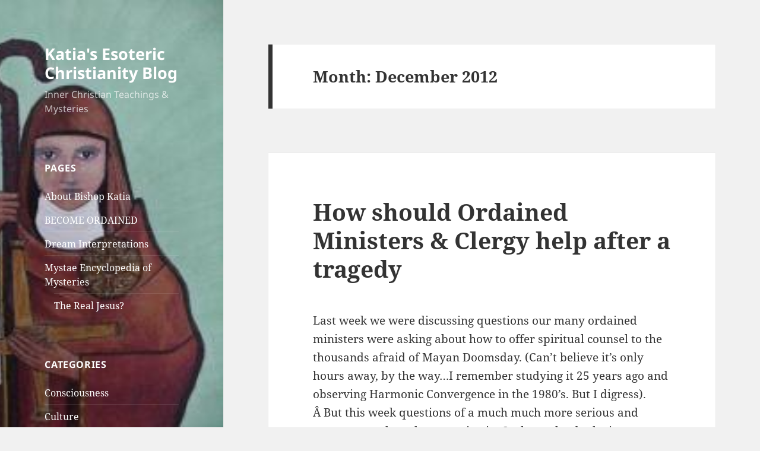

--- FILE ---
content_type: text/html; charset=UTF-8
request_url: https://www.northernway.org/weblog/?m=201212
body_size: 19826
content:
<!DOCTYPE html>
<html dir="ltr" lang="en-US" xmlns:fb="https://www.facebook.com/2008/fbml" xmlns:addthis="https://www.addthis.com/help/api-spec"  prefix="og: https://ogp.me/ns#" class="no-js">
<head>
	<meta charset="UTF-8">
	<meta name="viewport" content="width=device-width, initial-scale=1.0">
	<link rel="profile" href="https://gmpg.org/xfn/11">
	<link rel="pingback" href="https://www.northernway.org/weblog/xmlrpc.php">
	<script>(function(html){html.className = html.className.replace(/\bno-js\b/,'js')})(document.documentElement);</script>
<title>December, 2012 | Katia's Esoteric Christianity Blog</title>
	<style>img:is([sizes="auto" i], [sizes^="auto," i]) { contain-intrinsic-size: 3000px 1500px }</style>
	
		<!-- All in One SEO 4.7.7 - aioseo.com -->
	<meta name="robots" content="noindex, max-snippet:-1, max-image-preview:large, max-video-preview:-1" />
	<link rel="canonical" href="https://www.northernway.org/weblog/?m=201212" />
	<meta name="generator" content="All in One SEO (AIOSEO) 4.7.7" />
		<script type="application/ld+json" class="aioseo-schema">
			{"@context":"https:\/\/schema.org","@graph":[{"@type":"BreadcrumbList","@id":"https:\/\/www.northernway.org\/weblog\/?m=201212#breadcrumblist","itemListElement":[{"@type":"ListItem","@id":"https:\/\/www.northernway.org\/weblog\/#listItem","position":1,"name":"Home","item":"https:\/\/www.northernway.org\/weblog\/","nextItem":{"@type":"ListItem","@id":"https:\/\/www.northernway.org\/weblog\/?m=2026\/#listItem","name":"2012"}},{"@type":"ListItem","@id":"https:\/\/www.northernway.org\/weblog\/?m=2026\/#listItem","position":2,"name":"2012","item":"https:\/\/www.northernway.org\/weblog\/?m=2026\/","nextItem":{"@type":"ListItem","@id":"https:\/\/www.northernway.org\/weblog\/?m=202601\/#listItem","name":"December, 2012"},"previousItem":{"@type":"ListItem","@id":"https:\/\/www.northernway.org\/weblog\/#listItem","name":"Home"}},{"@type":"ListItem","@id":"https:\/\/www.northernway.org\/weblog\/?m=202601\/#listItem","position":3,"name":"December, 2012","previousItem":{"@type":"ListItem","@id":"https:\/\/www.northernway.org\/weblog\/?m=2026\/#listItem","name":"2012"}}]},{"@type":"CollectionPage","@id":"https:\/\/www.northernway.org\/weblog\/?m=201212#collectionpage","url":"https:\/\/www.northernway.org\/weblog\/?m=201212","name":"December, 2012 | Katia's Esoteric Christianity Blog","inLanguage":"en-US","isPartOf":{"@id":"https:\/\/www.northernway.org\/weblog\/#website"},"breadcrumb":{"@id":"https:\/\/www.northernway.org\/weblog\/?m=201212#breadcrumblist"}},{"@type":"Organization","@id":"https:\/\/www.northernway.org\/weblog\/#organization","name":"Katia's Esoteric Christianity Blog","description":"Inner Christian Teachings & Mysteries","url":"https:\/\/www.northernway.org\/weblog\/"},{"@type":"WebSite","@id":"https:\/\/www.northernway.org\/weblog\/#website","url":"https:\/\/www.northernway.org\/weblog\/","name":"Katia's Esoteric Christianity Blog","description":"Inner Christian Teachings & Mysteries","inLanguage":"en-US","publisher":{"@id":"https:\/\/www.northernway.org\/weblog\/#organization"}}]}
		</script>
		<!-- All in One SEO -->

<link rel="alternate" type="application/rss+xml" title="Katia&#039;s Esoteric Christianity Blog &raquo; Feed" href="https://www.northernway.org/weblog/?feed=rss2" />
<link rel="alternate" type="application/rss+xml" title="Katia&#039;s Esoteric Christianity Blog &raquo; Comments Feed" href="https://www.northernway.org/weblog/?feed=comments-rss2" />
<script>
window._wpemojiSettings = {"baseUrl":"https:\/\/s.w.org\/images\/core\/emoji\/15.0.3\/72x72\/","ext":".png","svgUrl":"https:\/\/s.w.org\/images\/core\/emoji\/15.0.3\/svg\/","svgExt":".svg","source":{"concatemoji":"https:\/\/www.northernway.org\/weblog\/wp-includes\/js\/wp-emoji-release.min.js?ver=6.7.4"}};
/*! This file is auto-generated */
!function(i,n){var o,s,e;function c(e){try{var t={supportTests:e,timestamp:(new Date).valueOf()};sessionStorage.setItem(o,JSON.stringify(t))}catch(e){}}function p(e,t,n){e.clearRect(0,0,e.canvas.width,e.canvas.height),e.fillText(t,0,0);var t=new Uint32Array(e.getImageData(0,0,e.canvas.width,e.canvas.height).data),r=(e.clearRect(0,0,e.canvas.width,e.canvas.height),e.fillText(n,0,0),new Uint32Array(e.getImageData(0,0,e.canvas.width,e.canvas.height).data));return t.every(function(e,t){return e===r[t]})}function u(e,t,n){switch(t){case"flag":return n(e,"\ud83c\udff3\ufe0f\u200d\u26a7\ufe0f","\ud83c\udff3\ufe0f\u200b\u26a7\ufe0f")?!1:!n(e,"\ud83c\uddfa\ud83c\uddf3","\ud83c\uddfa\u200b\ud83c\uddf3")&&!n(e,"\ud83c\udff4\udb40\udc67\udb40\udc62\udb40\udc65\udb40\udc6e\udb40\udc67\udb40\udc7f","\ud83c\udff4\u200b\udb40\udc67\u200b\udb40\udc62\u200b\udb40\udc65\u200b\udb40\udc6e\u200b\udb40\udc67\u200b\udb40\udc7f");case"emoji":return!n(e,"\ud83d\udc26\u200d\u2b1b","\ud83d\udc26\u200b\u2b1b")}return!1}function f(e,t,n){var r="undefined"!=typeof WorkerGlobalScope&&self instanceof WorkerGlobalScope?new OffscreenCanvas(300,150):i.createElement("canvas"),a=r.getContext("2d",{willReadFrequently:!0}),o=(a.textBaseline="top",a.font="600 32px Arial",{});return e.forEach(function(e){o[e]=t(a,e,n)}),o}function t(e){var t=i.createElement("script");t.src=e,t.defer=!0,i.head.appendChild(t)}"undefined"!=typeof Promise&&(o="wpEmojiSettingsSupports",s=["flag","emoji"],n.supports={everything:!0,everythingExceptFlag:!0},e=new Promise(function(e){i.addEventListener("DOMContentLoaded",e,{once:!0})}),new Promise(function(t){var n=function(){try{var e=JSON.parse(sessionStorage.getItem(o));if("object"==typeof e&&"number"==typeof e.timestamp&&(new Date).valueOf()<e.timestamp+604800&&"object"==typeof e.supportTests)return e.supportTests}catch(e){}return null}();if(!n){if("undefined"!=typeof Worker&&"undefined"!=typeof OffscreenCanvas&&"undefined"!=typeof URL&&URL.createObjectURL&&"undefined"!=typeof Blob)try{var e="postMessage("+f.toString()+"("+[JSON.stringify(s),u.toString(),p.toString()].join(",")+"));",r=new Blob([e],{type:"text/javascript"}),a=new Worker(URL.createObjectURL(r),{name:"wpTestEmojiSupports"});return void(a.onmessage=function(e){c(n=e.data),a.terminate(),t(n)})}catch(e){}c(n=f(s,u,p))}t(n)}).then(function(e){for(var t in e)n.supports[t]=e[t],n.supports.everything=n.supports.everything&&n.supports[t],"flag"!==t&&(n.supports.everythingExceptFlag=n.supports.everythingExceptFlag&&n.supports[t]);n.supports.everythingExceptFlag=n.supports.everythingExceptFlag&&!n.supports.flag,n.DOMReady=!1,n.readyCallback=function(){n.DOMReady=!0}}).then(function(){return e}).then(function(){var e;n.supports.everything||(n.readyCallback(),(e=n.source||{}).concatemoji?t(e.concatemoji):e.wpemoji&&e.twemoji&&(t(e.twemoji),t(e.wpemoji)))}))}((window,document),window._wpemojiSettings);
</script>
<style id='wp-emoji-styles-inline-css'>

	img.wp-smiley, img.emoji {
		display: inline !important;
		border: none !important;
		box-shadow: none !important;
		height: 1em !important;
		width: 1em !important;
		margin: 0 0.07em !important;
		vertical-align: -0.1em !important;
		background: none !important;
		padding: 0 !important;
	}
</style>
<link rel='stylesheet' id='wp-block-library-css' href='https://www.northernway.org/weblog/wp-includes/css/dist/block-library/style.min.css?ver=6.7.4' media='all' />
<style id='wp-block-library-theme-inline-css'>
.wp-block-audio :where(figcaption){color:#555;font-size:13px;text-align:center}.is-dark-theme .wp-block-audio :where(figcaption){color:#ffffffa6}.wp-block-audio{margin:0 0 1em}.wp-block-code{border:1px solid #ccc;border-radius:4px;font-family:Menlo,Consolas,monaco,monospace;padding:.8em 1em}.wp-block-embed :where(figcaption){color:#555;font-size:13px;text-align:center}.is-dark-theme .wp-block-embed :where(figcaption){color:#ffffffa6}.wp-block-embed{margin:0 0 1em}.blocks-gallery-caption{color:#555;font-size:13px;text-align:center}.is-dark-theme .blocks-gallery-caption{color:#ffffffa6}:root :where(.wp-block-image figcaption){color:#555;font-size:13px;text-align:center}.is-dark-theme :root :where(.wp-block-image figcaption){color:#ffffffa6}.wp-block-image{margin:0 0 1em}.wp-block-pullquote{border-bottom:4px solid;border-top:4px solid;color:currentColor;margin-bottom:1.75em}.wp-block-pullquote cite,.wp-block-pullquote footer,.wp-block-pullquote__citation{color:currentColor;font-size:.8125em;font-style:normal;text-transform:uppercase}.wp-block-quote{border-left:.25em solid;margin:0 0 1.75em;padding-left:1em}.wp-block-quote cite,.wp-block-quote footer{color:currentColor;font-size:.8125em;font-style:normal;position:relative}.wp-block-quote:where(.has-text-align-right){border-left:none;border-right:.25em solid;padding-left:0;padding-right:1em}.wp-block-quote:where(.has-text-align-center){border:none;padding-left:0}.wp-block-quote.is-large,.wp-block-quote.is-style-large,.wp-block-quote:where(.is-style-plain){border:none}.wp-block-search .wp-block-search__label{font-weight:700}.wp-block-search__button{border:1px solid #ccc;padding:.375em .625em}:where(.wp-block-group.has-background){padding:1.25em 2.375em}.wp-block-separator.has-css-opacity{opacity:.4}.wp-block-separator{border:none;border-bottom:2px solid;margin-left:auto;margin-right:auto}.wp-block-separator.has-alpha-channel-opacity{opacity:1}.wp-block-separator:not(.is-style-wide):not(.is-style-dots){width:100px}.wp-block-separator.has-background:not(.is-style-dots){border-bottom:none;height:1px}.wp-block-separator.has-background:not(.is-style-wide):not(.is-style-dots){height:2px}.wp-block-table{margin:0 0 1em}.wp-block-table td,.wp-block-table th{word-break:normal}.wp-block-table :where(figcaption){color:#555;font-size:13px;text-align:center}.is-dark-theme .wp-block-table :where(figcaption){color:#ffffffa6}.wp-block-video :where(figcaption){color:#555;font-size:13px;text-align:center}.is-dark-theme .wp-block-video :where(figcaption){color:#ffffffa6}.wp-block-video{margin:0 0 1em}:root :where(.wp-block-template-part.has-background){margin-bottom:0;margin-top:0;padding:1.25em 2.375em}
</style>
<style id='classic-theme-styles-inline-css'>
/*! This file is auto-generated */
.wp-block-button__link{color:#fff;background-color:#32373c;border-radius:9999px;box-shadow:none;text-decoration:none;padding:calc(.667em + 2px) calc(1.333em + 2px);font-size:1.125em}.wp-block-file__button{background:#32373c;color:#fff;text-decoration:none}
</style>
<style id='global-styles-inline-css'>
:root{--wp--preset--aspect-ratio--square: 1;--wp--preset--aspect-ratio--4-3: 4/3;--wp--preset--aspect-ratio--3-4: 3/4;--wp--preset--aspect-ratio--3-2: 3/2;--wp--preset--aspect-ratio--2-3: 2/3;--wp--preset--aspect-ratio--16-9: 16/9;--wp--preset--aspect-ratio--9-16: 9/16;--wp--preset--color--black: #000000;--wp--preset--color--cyan-bluish-gray: #abb8c3;--wp--preset--color--white: #fff;--wp--preset--color--pale-pink: #f78da7;--wp--preset--color--vivid-red: #cf2e2e;--wp--preset--color--luminous-vivid-orange: #ff6900;--wp--preset--color--luminous-vivid-amber: #fcb900;--wp--preset--color--light-green-cyan: #7bdcb5;--wp--preset--color--vivid-green-cyan: #00d084;--wp--preset--color--pale-cyan-blue: #8ed1fc;--wp--preset--color--vivid-cyan-blue: #0693e3;--wp--preset--color--vivid-purple: #9b51e0;--wp--preset--color--dark-gray: #111;--wp--preset--color--light-gray: #f1f1f1;--wp--preset--color--yellow: #f4ca16;--wp--preset--color--dark-brown: #352712;--wp--preset--color--medium-pink: #e53b51;--wp--preset--color--light-pink: #ffe5d1;--wp--preset--color--dark-purple: #2e2256;--wp--preset--color--purple: #674970;--wp--preset--color--blue-gray: #22313f;--wp--preset--color--bright-blue: #55c3dc;--wp--preset--color--light-blue: #e9f2f9;--wp--preset--gradient--vivid-cyan-blue-to-vivid-purple: linear-gradient(135deg,rgba(6,147,227,1) 0%,rgb(155,81,224) 100%);--wp--preset--gradient--light-green-cyan-to-vivid-green-cyan: linear-gradient(135deg,rgb(122,220,180) 0%,rgb(0,208,130) 100%);--wp--preset--gradient--luminous-vivid-amber-to-luminous-vivid-orange: linear-gradient(135deg,rgba(252,185,0,1) 0%,rgba(255,105,0,1) 100%);--wp--preset--gradient--luminous-vivid-orange-to-vivid-red: linear-gradient(135deg,rgba(255,105,0,1) 0%,rgb(207,46,46) 100%);--wp--preset--gradient--very-light-gray-to-cyan-bluish-gray: linear-gradient(135deg,rgb(238,238,238) 0%,rgb(169,184,195) 100%);--wp--preset--gradient--cool-to-warm-spectrum: linear-gradient(135deg,rgb(74,234,220) 0%,rgb(151,120,209) 20%,rgb(207,42,186) 40%,rgb(238,44,130) 60%,rgb(251,105,98) 80%,rgb(254,248,76) 100%);--wp--preset--gradient--blush-light-purple: linear-gradient(135deg,rgb(255,206,236) 0%,rgb(152,150,240) 100%);--wp--preset--gradient--blush-bordeaux: linear-gradient(135deg,rgb(254,205,165) 0%,rgb(254,45,45) 50%,rgb(107,0,62) 100%);--wp--preset--gradient--luminous-dusk: linear-gradient(135deg,rgb(255,203,112) 0%,rgb(199,81,192) 50%,rgb(65,88,208) 100%);--wp--preset--gradient--pale-ocean: linear-gradient(135deg,rgb(255,245,203) 0%,rgb(182,227,212) 50%,rgb(51,167,181) 100%);--wp--preset--gradient--electric-grass: linear-gradient(135deg,rgb(202,248,128) 0%,rgb(113,206,126) 100%);--wp--preset--gradient--midnight: linear-gradient(135deg,rgb(2,3,129) 0%,rgb(40,116,252) 100%);--wp--preset--gradient--dark-gray-gradient-gradient: linear-gradient(90deg, rgba(17,17,17,1) 0%, rgba(42,42,42,1) 100%);--wp--preset--gradient--light-gray-gradient: linear-gradient(90deg, rgba(241,241,241,1) 0%, rgba(215,215,215,1) 100%);--wp--preset--gradient--white-gradient: linear-gradient(90deg, rgba(255,255,255,1) 0%, rgba(230,230,230,1) 100%);--wp--preset--gradient--yellow-gradient: linear-gradient(90deg, rgba(244,202,22,1) 0%, rgba(205,168,10,1) 100%);--wp--preset--gradient--dark-brown-gradient: linear-gradient(90deg, rgba(53,39,18,1) 0%, rgba(91,67,31,1) 100%);--wp--preset--gradient--medium-pink-gradient: linear-gradient(90deg, rgba(229,59,81,1) 0%, rgba(209,28,51,1) 100%);--wp--preset--gradient--light-pink-gradient: linear-gradient(90deg, rgba(255,229,209,1) 0%, rgba(255,200,158,1) 100%);--wp--preset--gradient--dark-purple-gradient: linear-gradient(90deg, rgba(46,34,86,1) 0%, rgba(66,48,123,1) 100%);--wp--preset--gradient--purple-gradient: linear-gradient(90deg, rgba(103,73,112,1) 0%, rgba(131,93,143,1) 100%);--wp--preset--gradient--blue-gray-gradient: linear-gradient(90deg, rgba(34,49,63,1) 0%, rgba(52,75,96,1) 100%);--wp--preset--gradient--bright-blue-gradient: linear-gradient(90deg, rgba(85,195,220,1) 0%, rgba(43,180,211,1) 100%);--wp--preset--gradient--light-blue-gradient: linear-gradient(90deg, rgba(233,242,249,1) 0%, rgba(193,218,238,1) 100%);--wp--preset--font-size--small: 13px;--wp--preset--font-size--medium: 20px;--wp--preset--font-size--large: 36px;--wp--preset--font-size--x-large: 42px;--wp--preset--spacing--20: 0.44rem;--wp--preset--spacing--30: 0.67rem;--wp--preset--spacing--40: 1rem;--wp--preset--spacing--50: 1.5rem;--wp--preset--spacing--60: 2.25rem;--wp--preset--spacing--70: 3.38rem;--wp--preset--spacing--80: 5.06rem;--wp--preset--shadow--natural: 6px 6px 9px rgba(0, 0, 0, 0.2);--wp--preset--shadow--deep: 12px 12px 50px rgba(0, 0, 0, 0.4);--wp--preset--shadow--sharp: 6px 6px 0px rgba(0, 0, 0, 0.2);--wp--preset--shadow--outlined: 6px 6px 0px -3px rgba(255, 255, 255, 1), 6px 6px rgba(0, 0, 0, 1);--wp--preset--shadow--crisp: 6px 6px 0px rgba(0, 0, 0, 1);}:where(.is-layout-flex){gap: 0.5em;}:where(.is-layout-grid){gap: 0.5em;}body .is-layout-flex{display: flex;}.is-layout-flex{flex-wrap: wrap;align-items: center;}.is-layout-flex > :is(*, div){margin: 0;}body .is-layout-grid{display: grid;}.is-layout-grid > :is(*, div){margin: 0;}:where(.wp-block-columns.is-layout-flex){gap: 2em;}:where(.wp-block-columns.is-layout-grid){gap: 2em;}:where(.wp-block-post-template.is-layout-flex){gap: 1.25em;}:where(.wp-block-post-template.is-layout-grid){gap: 1.25em;}.has-black-color{color: var(--wp--preset--color--black) !important;}.has-cyan-bluish-gray-color{color: var(--wp--preset--color--cyan-bluish-gray) !important;}.has-white-color{color: var(--wp--preset--color--white) !important;}.has-pale-pink-color{color: var(--wp--preset--color--pale-pink) !important;}.has-vivid-red-color{color: var(--wp--preset--color--vivid-red) !important;}.has-luminous-vivid-orange-color{color: var(--wp--preset--color--luminous-vivid-orange) !important;}.has-luminous-vivid-amber-color{color: var(--wp--preset--color--luminous-vivid-amber) !important;}.has-light-green-cyan-color{color: var(--wp--preset--color--light-green-cyan) !important;}.has-vivid-green-cyan-color{color: var(--wp--preset--color--vivid-green-cyan) !important;}.has-pale-cyan-blue-color{color: var(--wp--preset--color--pale-cyan-blue) !important;}.has-vivid-cyan-blue-color{color: var(--wp--preset--color--vivid-cyan-blue) !important;}.has-vivid-purple-color{color: var(--wp--preset--color--vivid-purple) !important;}.has-black-background-color{background-color: var(--wp--preset--color--black) !important;}.has-cyan-bluish-gray-background-color{background-color: var(--wp--preset--color--cyan-bluish-gray) !important;}.has-white-background-color{background-color: var(--wp--preset--color--white) !important;}.has-pale-pink-background-color{background-color: var(--wp--preset--color--pale-pink) !important;}.has-vivid-red-background-color{background-color: var(--wp--preset--color--vivid-red) !important;}.has-luminous-vivid-orange-background-color{background-color: var(--wp--preset--color--luminous-vivid-orange) !important;}.has-luminous-vivid-amber-background-color{background-color: var(--wp--preset--color--luminous-vivid-amber) !important;}.has-light-green-cyan-background-color{background-color: var(--wp--preset--color--light-green-cyan) !important;}.has-vivid-green-cyan-background-color{background-color: var(--wp--preset--color--vivid-green-cyan) !important;}.has-pale-cyan-blue-background-color{background-color: var(--wp--preset--color--pale-cyan-blue) !important;}.has-vivid-cyan-blue-background-color{background-color: var(--wp--preset--color--vivid-cyan-blue) !important;}.has-vivid-purple-background-color{background-color: var(--wp--preset--color--vivid-purple) !important;}.has-black-border-color{border-color: var(--wp--preset--color--black) !important;}.has-cyan-bluish-gray-border-color{border-color: var(--wp--preset--color--cyan-bluish-gray) !important;}.has-white-border-color{border-color: var(--wp--preset--color--white) !important;}.has-pale-pink-border-color{border-color: var(--wp--preset--color--pale-pink) !important;}.has-vivid-red-border-color{border-color: var(--wp--preset--color--vivid-red) !important;}.has-luminous-vivid-orange-border-color{border-color: var(--wp--preset--color--luminous-vivid-orange) !important;}.has-luminous-vivid-amber-border-color{border-color: var(--wp--preset--color--luminous-vivid-amber) !important;}.has-light-green-cyan-border-color{border-color: var(--wp--preset--color--light-green-cyan) !important;}.has-vivid-green-cyan-border-color{border-color: var(--wp--preset--color--vivid-green-cyan) !important;}.has-pale-cyan-blue-border-color{border-color: var(--wp--preset--color--pale-cyan-blue) !important;}.has-vivid-cyan-blue-border-color{border-color: var(--wp--preset--color--vivid-cyan-blue) !important;}.has-vivid-purple-border-color{border-color: var(--wp--preset--color--vivid-purple) !important;}.has-vivid-cyan-blue-to-vivid-purple-gradient-background{background: var(--wp--preset--gradient--vivid-cyan-blue-to-vivid-purple) !important;}.has-light-green-cyan-to-vivid-green-cyan-gradient-background{background: var(--wp--preset--gradient--light-green-cyan-to-vivid-green-cyan) !important;}.has-luminous-vivid-amber-to-luminous-vivid-orange-gradient-background{background: var(--wp--preset--gradient--luminous-vivid-amber-to-luminous-vivid-orange) !important;}.has-luminous-vivid-orange-to-vivid-red-gradient-background{background: var(--wp--preset--gradient--luminous-vivid-orange-to-vivid-red) !important;}.has-very-light-gray-to-cyan-bluish-gray-gradient-background{background: var(--wp--preset--gradient--very-light-gray-to-cyan-bluish-gray) !important;}.has-cool-to-warm-spectrum-gradient-background{background: var(--wp--preset--gradient--cool-to-warm-spectrum) !important;}.has-blush-light-purple-gradient-background{background: var(--wp--preset--gradient--blush-light-purple) !important;}.has-blush-bordeaux-gradient-background{background: var(--wp--preset--gradient--blush-bordeaux) !important;}.has-luminous-dusk-gradient-background{background: var(--wp--preset--gradient--luminous-dusk) !important;}.has-pale-ocean-gradient-background{background: var(--wp--preset--gradient--pale-ocean) !important;}.has-electric-grass-gradient-background{background: var(--wp--preset--gradient--electric-grass) !important;}.has-midnight-gradient-background{background: var(--wp--preset--gradient--midnight) !important;}.has-small-font-size{font-size: var(--wp--preset--font-size--small) !important;}.has-medium-font-size{font-size: var(--wp--preset--font-size--medium) !important;}.has-large-font-size{font-size: var(--wp--preset--font-size--large) !important;}.has-x-large-font-size{font-size: var(--wp--preset--font-size--x-large) !important;}
:where(.wp-block-post-template.is-layout-flex){gap: 1.25em;}:where(.wp-block-post-template.is-layout-grid){gap: 1.25em;}
:where(.wp-block-columns.is-layout-flex){gap: 2em;}:where(.wp-block-columns.is-layout-grid){gap: 2em;}
:root :where(.wp-block-pullquote){font-size: 1.5em;line-height: 1.6;}
</style>
<link rel='stylesheet' id='twentyfifteen-fonts-css' href='https://www.northernway.org/weblog/wp-content/themes/twentyfifteen/assets/fonts/noto-sans-plus-noto-serif-plus-inconsolata.css?ver=20230328' media='all' />
<link rel='stylesheet' id='genericons-css' href='https://www.northernway.org/weblog/wp-content/themes/twentyfifteen/genericons/genericons.css?ver=20201026' media='all' />
<link rel='stylesheet' id='twentyfifteen-style-css' href='https://www.northernway.org/weblog/wp-content/themes/twentyfifteen/style.css?ver=20241112' media='all' />
<style id='twentyfifteen-style-inline-css'>

		/* Custom Sidebar Text Color */
		.site-title a,
		.site-description,
		.secondary-toggle:before {
			color: #ffffff;
		}

		.site-title a:hover,
		.site-title a:focus {
			color: rgba( 255, 255, 255, 0.7);
		}

		.secondary-toggle {
			border-color: rgba( 255, 255, 255, 0.1);
		}

		.secondary-toggle:hover,
		.secondary-toggle:focus {
			border-color: rgba( 255, 255, 255, 0.3);
		}

		.site-title a {
			outline-color: rgba( 255, 255, 255, 0.3);
		}

		@media screen and (min-width: 59.6875em) {
			.secondary a,
			.dropdown-toggle:after,
			.widget-title,
			.widget blockquote cite,
			.widget blockquote small {
				color: #ffffff;
			}

			.widget button,
			.widget input[type="button"],
			.widget input[type="reset"],
			.widget input[type="submit"],
			.widget_calendar tbody a {
				background-color: #ffffff;
			}

			.textwidget a {
				border-color: #ffffff;
			}

			.secondary a:hover,
			.secondary a:focus,
			.main-navigation .menu-item-description,
			.widget,
			.widget blockquote,
			.widget .wp-caption-text,
			.widget .gallery-caption {
				color: rgba( 255, 255, 255, 0.7);
			}

			.widget button:hover,
			.widget button:focus,
			.widget input[type="button"]:hover,
			.widget input[type="button"]:focus,
			.widget input[type="reset"]:hover,
			.widget input[type="reset"]:focus,
			.widget input[type="submit"]:hover,
			.widget input[type="submit"]:focus,
			.widget_calendar tbody a:hover,
			.widget_calendar tbody a:focus {
				background-color: rgba( 255, 255, 255, 0.7);
			}

			.widget blockquote {
				border-color: rgba( 255, 255, 255, 0.7);
			}

			.main-navigation ul,
			.main-navigation li,
			.secondary-toggle,
			.widget input,
			.widget textarea,
			.widget table,
			.widget th,
			.widget td,
			.widget pre,
			.widget li,
			.widget_categories .children,
			.widget_nav_menu .sub-menu,
			.widget_pages .children,
			.widget abbr[title] {
				border-color: rgba( 255, 255, 255, 0.1);
			}

			.dropdown-toggle:hover,
			.dropdown-toggle:focus,
			.widget hr {
				background-color: rgba( 255, 255, 255, 0.1);
			}

			.widget input:focus,
			.widget textarea:focus {
				border-color: rgba( 255, 255, 255, 0.3);
			}

			.sidebar a:focus,
			.dropdown-toggle:focus {
				outline-color: rgba( 255, 255, 255, 0.3);
			}
		}
	
</style>
<link rel='stylesheet' id='twentyfifteen-block-style-css' href='https://www.northernway.org/weblog/wp-content/themes/twentyfifteen/css/blocks.css?ver=20240715' media='all' />
<link rel='stylesheet' id='addthis_all_pages-css' href='https://www.northernway.org/weblog/wp-content/plugins/addthis/frontend/build/addthis_wordpress_public.min.css?ver=6.7.4' media='all' />
<script src="https://www.northernway.org/weblog/wp-includes/js/jquery/jquery.min.js?ver=3.7.1" id="jquery-core-js"></script>
<script src="https://www.northernway.org/weblog/wp-includes/js/jquery/jquery-migrate.min.js?ver=3.4.1" id="jquery-migrate-js"></script>
<script id="twentyfifteen-script-js-extra">
var screenReaderText = {"expand":"<span class=\"screen-reader-text\">expand child menu<\/span>","collapse":"<span class=\"screen-reader-text\">collapse child menu<\/span>"};
</script>
<script src="https://www.northernway.org/weblog/wp-content/themes/twentyfifteen/js/functions.js?ver=20221101" id="twentyfifteen-script-js" defer data-wp-strategy="defer"></script>
<link rel="https://api.w.org/" href="https://www.northernway.org/weblog/index.php?rest_route=/" /><link rel="EditURI" type="application/rsd+xml" title="RSD" href="https://www.northernway.org/weblog/xmlrpc.php?rsd" />
<meta name="generator" content="WordPress 6.7.4" />
		<style type="text/css" id="twentyfifteen-header-css">
				.site-header {

			/*
			 * No shorthand so the Customizer can override individual properties.
			 * @see https://core.trac.wordpress.org/ticket/31460
			 */
			background-image: url(https://www.northernway.org/weblog/wp-content/uploads/2012/06/brigid2.jpg);
			background-repeat: no-repeat;
			background-position: 50% 50%;
			-webkit-background-size: cover;
			-moz-background-size:    cover;
			-o-background-size:      cover;
			background-size:         cover;
		}

		@media screen and (min-width: 59.6875em) {
			body:before {

				/*
				 * No shorthand so the Customizer can override individual properties.
				 * @see https://core.trac.wordpress.org/ticket/31460
				 */
				background-image: url(https://www.northernway.org/weblog/wp-content/uploads/2012/06/brigid2.jpg);
				background-repeat: no-repeat;
				background-position: 100% 50%;
				-webkit-background-size: cover;
				-moz-background-size:    cover;
				-o-background-size:      cover;
				background-size:         cover;
				border-right: 0;
			}

			.site-header {
				background: transparent;
			}
		}
				</style>
		<script data-cfasync="false" type="text/javascript">if (window.addthis_product === undefined) { window.addthis_product = "wpp"; } if (window.wp_product_version === undefined) { window.wp_product_version = "wpp-6.2.7"; } if (window.addthis_share === undefined) { window.addthis_share = {}; } if (window.addthis_config === undefined) { window.addthis_config = {"data_track_clickback":true,"ignore_server_config":true,"ui_atversion":300}; } if (window.addthis_layers === undefined) { window.addthis_layers = {}; } if (window.addthis_layers_tools === undefined) { window.addthis_layers_tools = [{"sharetoolbox":{"numPreferredServices":5,"thirdPartyButtons":true,"services":"facebook_like,tweet,pinterest_pinit,counter","elements":".addthis_inline_share_toolbox_above,.at-above-post-homepage,.at-above-post-arch-page,.at-above-post-cat-page,.at-above-post,.at-above-post-page"}},{"sharetoolbox":{"numPreferredServices":5,"thirdPartyButtons":true,"services":"facebook_like,tweet,pinterest_pinit,counter","elements":".addthis_inline_share_toolbox_below,.at-below-post-homepage,.at-below-post-arch-page,.at-below-post-cat-page,.at-below-post,.at-below-post-page"}}]; } else { window.addthis_layers_tools.push({"sharetoolbox":{"numPreferredServices":5,"thirdPartyButtons":true,"services":"facebook_like,tweet,pinterest_pinit,counter","elements":".addthis_inline_share_toolbox_above,.at-above-post-homepage,.at-above-post-arch-page,.at-above-post-cat-page,.at-above-post,.at-above-post-page"}}); window.addthis_layers_tools.push({"sharetoolbox":{"numPreferredServices":5,"thirdPartyButtons":true,"services":"facebook_like,tweet,pinterest_pinit,counter","elements":".addthis_inline_share_toolbox_below,.at-below-post-homepage,.at-below-post-arch-page,.at-below-post-cat-page,.at-below-post,.at-below-post-page"}});  } if (window.addthis_plugin_info === undefined) { window.addthis_plugin_info = {"info_status":"enabled","cms_name":"WordPress","plugin_name":"Share Buttons by AddThis","plugin_version":"6.2.7","plugin_mode":"WordPress","anonymous_profile_id":"wp-0e46b327f756b169a856c9cf911ee176","page_info":{"template":"archives","post_type":""},"sharing_enabled_on_post_via_metabox":false}; } 
                    (function() {
                      var first_load_interval_id = setInterval(function () {
                        if (typeof window.addthis !== 'undefined') {
                          window.clearInterval(first_load_interval_id);
                          if (typeof window.addthis_layers !== 'undefined' && Object.getOwnPropertyNames(window.addthis_layers).length > 0) {
                            window.addthis.layers(window.addthis_layers);
                          }
                          if (Array.isArray(window.addthis_layers_tools)) {
                            for (i = 0; i < window.addthis_layers_tools.length; i++) {
                              window.addthis.layers(window.addthis_layers_tools[i]);
                            }
                          }
                        }
                     },1000)
                    }());
                </script> <script data-cfasync="false" type="text/javascript" src="https://s7.addthis.com/js/300/addthis_widget.js#pubid=wp-0e46b327f756b169a856c9cf911ee176" async="async"></script></head>

<body data-rsssl=1 class="archive date wp-embed-responsive">
<div id="page" class="hfeed site">
	<a class="skip-link screen-reader-text" href="#content">
		Skip to content	</a>

	<div id="sidebar" class="sidebar">
		<header id="masthead" class="site-header">
			<div class="site-branding">
										<p class="site-title"><a href="https://www.northernway.org/weblog/" rel="home">Katia&#039;s Esoteric Christianity Blog</a></p>
												<p class="site-description">Inner Christian Teachings &amp; Mysteries</p>
										<button class="secondary-toggle">Menu and widgets</button>
			</div><!-- .site-branding -->
		</header><!-- .site-header -->

			<div id="secondary" class="secondary">

		
		
					<div id="widget-area" class="widget-area" role="complementary">
				<aside id="pages-4" class="widget widget_pages"><h2 class="widget-title">Pages</h2><nav aria-label="Pages">
			<ul>
				<li class="page_item page-item-2"><a href="https://www.northernway.org/weblog/?page_id=2">About Bishop Katia</a></li>
<li class="page_item page-item-954"><a href="https://www.northernway.org/weblog/?page_id=954">BECOME ORDAINED</a></li>
<li class="page_item page-item-55"><a href="https://www.northernway.org/weblog/?page_id=55">Dream Interpretations</a></li>
<li class="page_item page-item-767 page_item_has_children"><a href="https://www.northernway.org/weblog/?page_id=767">Mystae Encyclopedia of Mysteries</a>
<ul class='children'>
	<li class="page_item page-item-777"><a href="https://www.northernway.org/weblog/?page_id=777">The Real Jesus?</a></li>
</ul>
</li>
			</ul>

			</nav></aside><aside id="categories-4" class="widget widget_categories"><h2 class="widget-title">Categories</h2><nav aria-label="Categories">
			<ul>
					<li class="cat-item cat-item-190"><a href="https://www.northernway.org/weblog/?cat=190">Consciousness</a>
</li>
	<li class="cat-item cat-item-130"><a href="https://www.northernway.org/weblog/?cat=130">Culture</a>
</li>
	<li class="cat-item cat-item-22"><a href="https://www.northernway.org/weblog/?cat=22">Dream Interpretations</a>
</li>
	<li class="cat-item cat-item-40"><a href="https://www.northernway.org/weblog/?cat=40">Eckhart Tolle</a>
</li>
	<li class="cat-item cat-item-8"><a href="https://www.northernway.org/weblog/?cat=8">End Times, Apocalypse</a>
</li>
	<li class="cat-item cat-item-189"><a href="https://www.northernway.org/weblog/?cat=189">Existence of God</a>
</li>
	<li class="cat-item cat-item-13"><a href="https://www.northernway.org/weblog/?cat=13">Fellowship of Isis</a>
</li>
	<li class="cat-item cat-item-14"><a href="https://www.northernway.org/weblog/?cat=14">Gnosticism</a>
</li>
	<li class="cat-item cat-item-3"><a href="https://www.northernway.org/weblog/?cat=3">Jesus&#039; Family, Marriage, Childhood</a>
</li>
	<li class="cat-item cat-item-10"><a href="https://www.northernway.org/weblog/?cat=10">Kabbalah</a>
</li>
	<li class="cat-item cat-item-6"><a href="https://www.northernway.org/weblog/?cat=6">Magic &amp; Magic Techniques</a>
</li>
	<li class="cat-item cat-item-7"><a href="https://www.northernway.org/weblog/?cat=7">Mary Magdalene</a>
</li>
	<li class="cat-item cat-item-12"><a href="https://www.northernway.org/weblog/?cat=12">Mary Mother of Jesus</a>
</li>
	<li class="cat-item cat-item-1"><a href="https://www.northernway.org/weblog/?cat=1">Misc</a>
</li>
	<li class="cat-item cat-item-217"><a href="https://www.northernway.org/weblog/?cat=217">Ordained Ministers Priests Rabbis Clergy</a>
</li>
	<li class="cat-item cat-item-129"><a href="https://www.northernway.org/weblog/?cat=129">Politics</a>
</li>
	<li class="cat-item cat-item-11"><a href="https://www.northernway.org/weblog/?cat=11">Problem of Evil</a>
</li>
	<li class="cat-item cat-item-128"><a href="https://www.northernway.org/weblog/?cat=128">Religion</a>
</li>
	<li class="cat-item cat-item-43"><a href="https://www.northernway.org/weblog/?cat=43">sacred feminine</a>
</li>
	<li class="cat-item cat-item-157"><a href="https://www.northernway.org/weblog/?cat=157">Sunday Sermons</a>
</li>
	<li class="cat-item cat-item-2"><a href="https://www.northernway.org/weblog/?cat=2">What Sunday School won&#039;t teach</a>
</li>
	<li class="cat-item cat-item-216"><a href="https://www.northernway.org/weblog/?cat=216">Women Leaders in Christianity</a>
</li>
			</ul>

			</nav></aside>
		<aside id="recent-posts-4" class="widget widget_recent_entries">
		<h2 class="widget-title">Recent Posts</h2><nav aria-label="Recent Posts">
		<ul>
											<li>
					<a href="https://www.northernway.org/weblog/?p=2675">Apocalypse Now?</a>
									</li>
											<li>
					<a href="https://www.northernway.org/weblog/?p=1323">When Mainstream Clergy Turn You Away</a>
									</li>
											<li>
					<a href="https://www.northernway.org/weblog/?p=1318">Did Jesus Exist &#8211; was he Historical or Just a Myth?</a>
									</li>
											<li>
					<a href="https://www.northernway.org/weblog/?p=1315">The Vigil of Christmas</a>
									</li>
											<li>
					<a href="https://www.northernway.org/weblog/?p=1311">Esoteric Christianity Helps Reconcile Spiritual Magical Beliefs with Mainstream Religion</a>
									</li>
					</ul>

		</nav></aside><aside id="archives-4" class="widget widget_archive"><h2 class="widget-title">Archives</h2><nav aria-label="Archives">
			<ul>
					<li><a href='https://www.northernway.org/weblog/?m=202211'>November 2022</a></li>
	<li><a href='https://www.northernway.org/weblog/?m=201804'>April 2018</a></li>
	<li><a href='https://www.northernway.org/weblog/?m=201712'>December 2017</a></li>
	<li><a href='https://www.northernway.org/weblog/?m=201711'>November 2017</a></li>
	<li><a href='https://www.northernway.org/weblog/?m=201710'>October 2017</a></li>
	<li><a href='https://www.northernway.org/weblog/?m=201707'>July 2017</a></li>
	<li><a href='https://www.northernway.org/weblog/?m=201706'>June 2017</a></li>
	<li><a href='https://www.northernway.org/weblog/?m=201705'>May 2017</a></li>
	<li><a href='https://www.northernway.org/weblog/?m=201704'>April 2017</a></li>
	<li><a href='https://www.northernway.org/weblog/?m=201703'>March 2017</a></li>
	<li><a href='https://www.northernway.org/weblog/?m=201701'>January 2017</a></li>
	<li><a href='https://www.northernway.org/weblog/?m=201611'>November 2016</a></li>
	<li><a href='https://www.northernway.org/weblog/?m=201610'>October 2016</a></li>
	<li><a href='https://www.northernway.org/weblog/?m=201608'>August 2016</a></li>
	<li><a href='https://www.northernway.org/weblog/?m=201607'>July 2016</a></li>
	<li><a href='https://www.northernway.org/weblog/?m=201606'>June 2016</a></li>
	<li><a href='https://www.northernway.org/weblog/?m=201605'>May 2016</a></li>
	<li><a href='https://www.northernway.org/weblog/?m=201604'>April 2016</a></li>
	<li><a href='https://www.northernway.org/weblog/?m=201602'>February 2016</a></li>
	<li><a href='https://www.northernway.org/weblog/?m=201512'>December 2015</a></li>
	<li><a href='https://www.northernway.org/weblog/?m=201510'>October 2015</a></li>
	<li><a href='https://www.northernway.org/weblog/?m=201509'>September 2015</a></li>
	<li><a href='https://www.northernway.org/weblog/?m=201507'>July 2015</a></li>
	<li><a href='https://www.northernway.org/weblog/?m=201506'>June 2015</a></li>
	<li><a href='https://www.northernway.org/weblog/?m=201505'>May 2015</a></li>
	<li><a href='https://www.northernway.org/weblog/?m=201504'>April 2015</a></li>
	<li><a href='https://www.northernway.org/weblog/?m=201503'>March 2015</a></li>
	<li><a href='https://www.northernway.org/weblog/?m=201502'>February 2015</a></li>
	<li><a href='https://www.northernway.org/weblog/?m=201501'>January 2015</a></li>
	<li><a href='https://www.northernway.org/weblog/?m=201412'>December 2014</a></li>
	<li><a href='https://www.northernway.org/weblog/?m=201411'>November 2014</a></li>
	<li><a href='https://www.northernway.org/weblog/?m=201410'>October 2014</a></li>
	<li><a href='https://www.northernway.org/weblog/?m=201409'>September 2014</a></li>
	<li><a href='https://www.northernway.org/weblog/?m=201408'>August 2014</a></li>
	<li><a href='https://www.northernway.org/weblog/?m=201407'>July 2014</a></li>
	<li><a href='https://www.northernway.org/weblog/?m=201406'>June 2014</a></li>
	<li><a href='https://www.northernway.org/weblog/?m=201404'>April 2014</a></li>
	<li><a href='https://www.northernway.org/weblog/?m=201403'>March 2014</a></li>
	<li><a href='https://www.northernway.org/weblog/?m=201402'>February 2014</a></li>
	<li><a href='https://www.northernway.org/weblog/?m=201401'>January 2014</a></li>
	<li><a href='https://www.northernway.org/weblog/?m=201312'>December 2013</a></li>
	<li><a href='https://www.northernway.org/weblog/?m=201310'>October 2013</a></li>
	<li><a href='https://www.northernway.org/weblog/?m=201308'>August 2013</a></li>
	<li><a href='https://www.northernway.org/weblog/?m=201307'>July 2013</a></li>
	<li><a href='https://www.northernway.org/weblog/?m=201306'>June 2013</a></li>
	<li><a href='https://www.northernway.org/weblog/?m=201304'>April 2013</a></li>
	<li><a href='https://www.northernway.org/weblog/?m=201303'>March 2013</a></li>
	<li><a href='https://www.northernway.org/weblog/?m=201301'>January 2013</a></li>
	<li><a href='https://www.northernway.org/weblog/?m=201212'>December 2012</a></li>
	<li><a href='https://www.northernway.org/weblog/?m=201211'>November 2012</a></li>
	<li><a href='https://www.northernway.org/weblog/?m=201210'>October 2012</a></li>
	<li><a href='https://www.northernway.org/weblog/?m=201208'>August 2012</a></li>
	<li><a href='https://www.northernway.org/weblog/?m=201207'>July 2012</a></li>
	<li><a href='https://www.northernway.org/weblog/?m=201206'>June 2012</a></li>
	<li><a href='https://www.northernway.org/weblog/?m=201204'>April 2012</a></li>
	<li><a href='https://www.northernway.org/weblog/?m=201203'>March 2012</a></li>
	<li><a href='https://www.northernway.org/weblog/?m=201202'>February 2012</a></li>
	<li><a href='https://www.northernway.org/weblog/?m=201201'>January 2012</a></li>
	<li><a href='https://www.northernway.org/weblog/?m=201112'>December 2011</a></li>
	<li><a href='https://www.northernway.org/weblog/?m=201111'>November 2011</a></li>
	<li><a href='https://www.northernway.org/weblog/?m=201110'>October 2011</a></li>
	<li><a href='https://www.northernway.org/weblog/?m=201109'>September 2011</a></li>
	<li><a href='https://www.northernway.org/weblog/?m=201108'>August 2011</a></li>
	<li><a href='https://www.northernway.org/weblog/?m=201106'>June 2011</a></li>
	<li><a href='https://www.northernway.org/weblog/?m=201105'>May 2011</a></li>
	<li><a href='https://www.northernway.org/weblog/?m=201104'>April 2011</a></li>
	<li><a href='https://www.northernway.org/weblog/?m=201103'>March 2011</a></li>
	<li><a href='https://www.northernway.org/weblog/?m=201101'>January 2011</a></li>
	<li><a href='https://www.northernway.org/weblog/?m=201012'>December 2010</a></li>
	<li><a href='https://www.northernway.org/weblog/?m=201009'>September 2010</a></li>
	<li><a href='https://www.northernway.org/weblog/?m=201007'>July 2010</a></li>
	<li><a href='https://www.northernway.org/weblog/?m=201006'>June 2010</a></li>
	<li><a href='https://www.northernway.org/weblog/?m=201005'>May 2010</a></li>
	<li><a href='https://www.northernway.org/weblog/?m=201004'>April 2010</a></li>
	<li><a href='https://www.northernway.org/weblog/?m=201003'>March 2010</a></li>
	<li><a href='https://www.northernway.org/weblog/?m=201002'>February 2010</a></li>
	<li><a href='https://www.northernway.org/weblog/?m=201001'>January 2010</a></li>
	<li><a href='https://www.northernway.org/weblog/?m=200912'>December 2009</a></li>
	<li><a href='https://www.northernway.org/weblog/?m=200911'>November 2009</a></li>
	<li><a href='https://www.northernway.org/weblog/?m=200910'>October 2009</a></li>
	<li><a href='https://www.northernway.org/weblog/?m=200909'>September 2009</a></li>
	<li><a href='https://www.northernway.org/weblog/?m=200908'>August 2009</a></li>
	<li><a href='https://www.northernway.org/weblog/?m=200907'>July 2009</a></li>
	<li><a href='https://www.northernway.org/weblog/?m=200906'>June 2009</a></li>
	<li><a href='https://www.northernway.org/weblog/?m=200905'>May 2009</a></li>
	<li><a href='https://www.northernway.org/weblog/?m=200904'>April 2009</a></li>
	<li><a href='https://www.northernway.org/weblog/?m=200903'>March 2009</a></li>
	<li><a href='https://www.northernway.org/weblog/?m=200902'>February 2009</a></li>
	<li><a href='https://www.northernway.org/weblog/?m=200901'>January 2009</a></li>
	<li><a href='https://www.northernway.org/weblog/?m=200812'>December 2008</a></li>
	<li><a href='https://www.northernway.org/weblog/?m=200811'>November 2008</a></li>
	<li><a href='https://www.northernway.org/weblog/?m=200810'>October 2008</a></li>
	<li><a href='https://www.northernway.org/weblog/?m=200809'>September 2008</a></li>
	<li><a href='https://www.northernway.org/weblog/?m=200808'>August 2008</a></li>
	<li><a href='https://www.northernway.org/weblog/?m=200807'>July 2008</a></li>
	<li><a href='https://www.northernway.org/weblog/?m=200806'>June 2008</a></li>
	<li><a href='https://www.northernway.org/weblog/?m=200805'>May 2008</a></li>
	<li><a href='https://www.northernway.org/weblog/?m=200804'>April 2008</a></li>
	<li><a href='https://www.northernway.org/weblog/?m=200803'>March 2008</a></li>
	<li><a href='https://www.northernway.org/weblog/?m=200802'>February 2008</a></li>
	<li><a href='https://www.northernway.org/weblog/?m=200711'>November 2007</a></li>
	<li><a href='https://www.northernway.org/weblog/?m=200710'>October 2007</a></li>
	<li><a href='https://www.northernway.org/weblog/?m=200707'>July 2007</a></li>
	<li><a href='https://www.northernway.org/weblog/?m=200706'>June 2007</a></li>
	<li><a href='https://www.northernway.org/weblog/?m=200705'>May 2007</a></li>
	<li><a href='https://www.northernway.org/weblog/?m=200704'>April 2007</a></li>
	<li><a href='https://www.northernway.org/weblog/?m=200703'>March 2007</a></li>
	<li><a href='https://www.northernway.org/weblog/?m=200702'>February 2007</a></li>
	<li><a href='https://www.northernway.org/weblog/?m=200701'>January 2007</a></li>
	<li><a href='https://www.northernway.org/weblog/?m=200612'>December 2006</a></li>
			</ul>

			</nav></aside><aside id="calendar-4" class="widget widget_calendar"><div id="calendar_wrap" class="calendar_wrap"><table id="wp-calendar" class="wp-calendar-table">
	<caption>December 2012</caption>
	<thead>
	<tr>
		<th scope="col" title="Sunday">S</th>
		<th scope="col" title="Monday">M</th>
		<th scope="col" title="Tuesday">T</th>
		<th scope="col" title="Wednesday">W</th>
		<th scope="col" title="Thursday">T</th>
		<th scope="col" title="Friday">F</th>
		<th scope="col" title="Saturday">S</th>
	</tr>
	</thead>
	<tbody>
	<tr>
		<td colspan="6" class="pad">&nbsp;</td><td>1</td>
	</tr>
	<tr>
		<td>2</td><td><a href="https://www.northernway.org/weblog/?m=20121203" aria-label="Posts published on December 3, 2012">3</a></td><td>4</td><td>5</td><td>6</td><td>7</td><td>8</td>
	</tr>
	<tr>
		<td>9</td><td>10</td><td>11</td><td><a href="https://www.northernway.org/weblog/?m=20121212" aria-label="Posts published on December 12, 2012">12</a></td><td>13</td><td>14</td><td>15</td>
	</tr>
	<tr>
		<td>16</td><td>17</td><td>18</td><td>19</td><td><a href="https://www.northernway.org/weblog/?m=20121220" aria-label="Posts published on December 20, 2012">20</a></td><td>21</td><td>22</td>
	</tr>
	<tr>
		<td>23</td><td>24</td><td>25</td><td>26</td><td>27</td><td>28</td><td>29</td>
	</tr>
	<tr>
		<td>30</td><td>31</td>
		<td class="pad" colspan="5">&nbsp;</td>
	</tr>
	</tbody>
	</table><nav aria-label="Previous and next months" class="wp-calendar-nav">
		<span class="wp-calendar-nav-prev"><a href="https://www.northernway.org/weblog/?m=201211">&laquo; Nov</a></span>
		<span class="pad">&nbsp;</span>
		<span class="wp-calendar-nav-next"><a href="https://www.northernway.org/weblog/?m=201301">Jan &raquo;</a></span>
	</nav></div></aside>			</div><!-- .widget-area -->
		
	</div><!-- .secondary -->

	</div><!-- .sidebar -->

	<div id="content" class="site-content">

	<section id="primary" class="content-area">
		<main id="main" class="site-main">

		
			<header class="page-header">
				<h1 class="page-title">Month: <span>December 2012</span></h1>			</header><!-- .page-header -->

			
<article id="post-695" class="post-695 post type-post status-publish format-standard hentry category-end-times category-misc category-ordained-ministers-priests-rabbis-clergy category-problem-of-evil tag-become-an-ordained-minister tag-online-ordination tag-ordainedminister">
	
	<header class="entry-header">
		<h2 class="entry-title"><a href="https://www.northernway.org/weblog/?p=695" rel="bookmark">How should Ordained Ministers &#038; Clergy help after a tragedy</a></h2>	</header><!-- .entry-header -->

	<div class="entry-content">
		<div class="at-above-post-arch-page addthis_tool" data-url="https://www.northernway.org/weblog/?p=695"></div><div>Last week we were discussing questions our many ordained ministers were asking about how to offer spiritual counsel to the thousands afraid of Mayan Doomsday. (Can&#8217;t believe it&#8217;s only hours away, by the way&#8230;I remember studying it 25 years ago and observing Harmonic Convergence in the 1980&#8217;s. But I digress). Â But this week questions of a much much more serious and grave nature have been coming in. Such as why do the innocent have to die. What is going on with this rash of shootings. So very tragic. One of our ministers even lives in the next town and her daughter&#8217;s bestfriend&#8217;s brother is one of the deceased. What are we to think in the face of such Evil, how are we to respond as clergy, as human beings?</div>
<div></div>
<div>Here is some wisdom on the matter from not only an ordained minister and Rosicrucian, but famed esotericist.</div>
<div></div>
<div>* * * * * * * * * *</div>
<div></div>
<div>Esotericist Mark Stavish writes:</div>
<div></div>
<div id="AOLMsgPart_1_0e403026-19f1-4df0-9f1f-ad4137f66577"><span style="color: black;"><span style="font-family: Arial, Helvetica, sans-serif; font-size: small;">Dear Friends,</span></span></div>
<div id="AOLMsgPart_1_0e403026-19f1-4df0-9f1f-ad4137f66577"><span style="color: black;"><span style="font-family: Arial, Helvetica, sans-serif; font-size: small;">Â </span></span></div>
<div id="AOLMsgPart_1_0e403026-19f1-4df0-9f1f-ad4137f66577"><span style="color: black;"><span style="font-family: Arial, Helvetica, sans-serif; font-size: small;">Below are two posts I recently made to Facebook, and am sharing here, regarding recent events. Â Please take the time to read them, and to pass them on to others who may benefit from their message.</span></span></div>
<div id="AOLMsgPart_1_0e403026-19f1-4df0-9f1f-ad4137f66577"><span style="color: black;"><span style="font-family: Arial, Helvetica, sans-serif; font-size: small;">Â </span></span></div>
<div id="AOLMsgPart_1_0e403026-19f1-4df0-9f1f-ad4137f66577"><span style="color: black;"><span style="font-family: Arial, Helvetica, sans-serif; font-size: small;">Sincerely,</span></span></div>
<div id="AOLMsgPart_1_0e403026-19f1-4df0-9f1f-ad4137f66577"><span style="color: black;"><span style="font-family: Arial, Helvetica, sans-serif; font-size: small;">Â </span></span></div>
<div id="AOLMsgPart_1_0e403026-19f1-4df0-9f1f-ad4137f66577"><span style="color: black;"><span style="font-family: Arial, Helvetica, sans-serif; font-size: small;">Mark Stavish</span></span></div>
<div id="AOLMsgPart_1_0e403026-19f1-4df0-9f1f-ad4137f66577"><span style="color: black; font-family: arial;"><span style="font-size: large;">Â </span></span></div>
<div id="AOLMsgPart_1_0e403026-19f1-4df0-9f1f-ad4137f66577"><span style="color: black; font-family: arial;"><span style="color: black; font-family: arial;"><span style="color: black; font-family: arial;"><span style="font-size: large;">Sandy Hook, and What You Can Do&#8230;.</span></span></span></span>Last night my wife mentioned that there was discussion among her and several co-workers (all teachers) about the recent slaughter of the innocents in Newtown, Conn., about two and a half hours north of here. After much discussion it was mentioned that when discussing these events with their students, or even children, they would consider suggesting that each person do 28 acts of kindness in memory of the dead, and the suffering that not only brought about the events, but the suffering it has caused.</p>
<p>I like this idea, and in fact, find it to be the only real &#8216;solution&#8217; to the problem of violence, as love and hate are ultimately about human relations and how we treat one another. Yes, there are many issues that can be dredged up, but there is no &#8220;policy&#8221; that can be set in place to &#8220;stop&#8221; violence &#8211; we already have secular and religious laws that make murder illegal, but they are ignored daily &#8211; even hourly.</p>
<p>I like this idea because it requires individual effort. It requires conscious decision making, and the formulation of a new habit, a new perspective on one&#8217;s self and others. Encouraging individuals to act as individuals, especially when those involved are children, and to consciously develop a compassionate attitude towards others as a living memorial to help lessen suffering in the world, those are seeds that can bear real fruit in the Tree of Life.</p>
<p>Please do more than Like this post, Share it, and pass it on.</p>
<div>
<div>
<div>
<div></div>
<div>
<div id="id_50d3123a921e73015086984"><span style="font-size: large;">The Way of Action, The Way of Negation</span>Thank you to everyone who Shared yesterday&#8217;s post on positive action we can individually take in light of the recent mass killing of adults and children in Newtown, Conn. Today I am going to make a suggestion that is my own, not borrowed from my wife as yesterday&#8217;s was, and it falls under the realm of The Way of Negation.</p>
<p>The Way of Negation is of things to avoid, wherein the Way of Positive (Action) are things to do.</p>
<p>For this Holiday Season, the Season of Light, I am encouraging you to think about the meaning of the season, and not give war toys as gifts. Now, to be very clear, I am not talking about strategy games such as Risk, Stratego, or Axis and Allies, or even some of the simple <a href="https://northernway.org/the-best-drinks-to-order-at-a-casino">video games</a> such as Star Wars Lego (yes, even thought it is Lego, it is still about guns and swords, even if they are lasers), or buckets of green plastic army men.</p>
<p>No, what I am referring to are toys that have no moral or ethical redeeming value, whose sole purpose is to make war (and the business of war is killing) into a child&#8217;s game, and appear natural and even fun. These would be toys easily found at the big box stores, and include .50 caliber machine guns, M60 machine guns, bazookas, hand grenades, and even toy survival knives and body armor. These are not the toy guns we played with a children, nor are they meant to be.</p>
<p>Along with this, and I am emphatic about this, are first person shooter video games, particularly Call of Duty, Halo, and all video games that glorify and entrain the mind towards war and murder. These games have no other purpose and are the greatest form of mind control yet created.</p>
<p>I am not against historical or even practical items. A real rifle or even BB gun with care and instruction is a tool not a toy, and it would be far better if we encouraged respect for the tools of violence rather than be fearful on one hand, and flippant on the other.</p>
<p>What I am talking about is the pure psychological indoctrination of the individual and collective mind in regards to violence, in a social environment that is increasingly &#8216;value free&#8217; therefore, there are few solid moral and ethical standards by which to assist youth in understanding the world and their place in it. As I have quoted often, &#8220;If you want to know the future, look at the games your children play.&#8221;</p>
<p>While it sounds simplistic, it is time, with this the Initiation of the Nadir as some call it, to return Christ to Christmas and remember what the Season of Peace is all about.</p>
</div>
</div>
</div>
</div>
</div>
</div>
<!-- AddThis Advanced Settings above via filter on the_content --><!-- AddThis Advanced Settings below via filter on the_content --><!-- AddThis Advanced Settings generic via filter on the_content --><!-- AddThis Share Buttons above via filter on the_content --><!-- AddThis Share Buttons below via filter on the_content --><div class="at-below-post-arch-page addthis_tool" data-url="https://www.northernway.org/weblog/?p=695"></div><!-- AddThis Share Buttons generic via filter on the_content -->	</div><!-- .entry-content -->

	
	<footer class="entry-footer">
		<span class="posted-on"><span class="screen-reader-text">Posted on </span><a href="https://www.northernway.org/weblog/?p=695" rel="bookmark"><time class="entry-date published" datetime="2012-12-20T22:18:08-05:00">December 20, 2012</time><time class="updated" datetime="2013-03-08T21:54:31-05:00">March 8, 2013</time></a></span><span class="cat-links"><span class="screen-reader-text">Categories </span><a href="https://www.northernway.org/weblog/?cat=8" rel="category">End Times, Apocalypse</a>, <a href="https://www.northernway.org/weblog/?cat=1" rel="category">Misc</a>, <a href="https://www.northernway.org/weblog/?cat=217" rel="category">Ordained Ministers Priests Rabbis Clergy</a>, <a href="https://www.northernway.org/weblog/?cat=11" rel="category">Problem of Evil</a></span><span class="tags-links"><span class="screen-reader-text">Tags </span><a href="https://www.northernway.org/weblog/?tag=become-an-ordained-minister" rel="tag">Become an Ordained Minister</a>, <a href="https://www.northernway.org/weblog/?tag=online-ordination" rel="tag">Online Ordination</a>, <a href="https://www.northernway.org/weblog/?tag=ordainedminister" rel="tag">Ordained Minister</a></span><span class="comments-link"><a href="https://www.northernway.org/weblog/?p=695#respond">Leave a comment<span class="screen-reader-text"> on How should Ordained Ministers &#038; Clergy help after a tragedy</span></a></span>			</footer><!-- .entry-footer -->

</article><!-- #post-695 -->

<article id="post-690" class="post-690 post type-post status-publish format-standard hentry category-end-times category-ordained-ministers-priests-rabbis-clergy">
	
	<header class="entry-header">
		<h2 class="entry-title"><a href="https://www.northernway.org/weblog/?p=690" rel="bookmark">Spiritual Counseling needed for the End of the World</a></h2>	</header><!-- .entry-header -->

	<div class="entry-content">
		<div class="at-above-post-arch-page addthis_tool" data-url="https://www.northernway.org/weblog/?p=690"></div><p>Mayan Doomsday has thousands spooked! I used to be one of them, but now I am thinking it&#8217;s gonna be okay. Hopefully my calm is not self-delusion. Look at how these poor souls are affected:</p>
<p style="text-align: left; padding-left: 30px;">&#8220;An ancient Mayan prophecy suggests that December 21, 2012, is â€œdoomsday.â€ The mainstream media fuels fears in the gullible, leading survivalists to hoard candles, bottled water and canned food as the date of the â€œapocalypseâ€ approaches.</p>
<p style="text-align: left; padding-left: 30px;">Children sob. Teenagers contemplate suicide. Cultists travel to a flat mountaintop in France, hoping that when the world collapses, alien spaceships from another galaxy will miraculously arrive at the rendezvous point. The French government sends in the military.&#8221;</p>
<p>Several of our ordained ministers who run their own churches or have healing practices have written in asking how to provide spiritual counseling to people like the ones described in the article quoted above,Â <a href="http://www.foxnews.com/science/2012/12/11/with-mere-days-to-doomsday-scientists-call-for-calm/?intcmp=obinsite" target="_blank">With mere days to â€˜doomsday,â€™ scientists call for calm</a></p>
<p>Others want to become ordained today on the numerology balanced 12-12-12 because it is the last triad date we will have this century (no such thing as 13-13-2013.) Weren&#8217;t 3-3-3 and 7-7-7 cool triad dates? Look how they released an anti-christ movie back on triad date 6-6-6. Probably ticked off the Almighty and triggered the apocalypse&#8230;</p>
<p>A few new minister candidates have requested <a href="http://www.northernway.org/ordain.shtml" target="_blank">ordination</a> on the actual date of Mayan Doomsday, aka the Winter Solstice, 12-21-12. Â We ordain people every year on the equinoxes and solstices it seems &#8212; holidays with their release of spiritual energy are good days for ordination, also. But this Doomsday Solstice is a strange one&#8230; Â Today also is a unique day on the calendar, actually. Some are saying the two dates form two cosmic &#8220;alignments&#8221; here at the end of the world(!) and a great Shift is about to take place in humanity&#8217;s consciousness.</p>
<p>Dunno, dunno. Just hoping TEOTWAWKI doesn&#8217;t happen and this <a href="http://www.foxnews.com/science/2012/12/11/huge-asteroid-to-pass-earth-tonight/?intcmp=trending" target="_blank">3 mile wide asteroid NASA says is buzzing earth</a> right this minute doesn&#8217;t get any closer.</p>
<p>+Katia</p>
<p>&nbsp;</p>
<!-- AddThis Advanced Settings above via filter on the_content --><!-- AddThis Advanced Settings below via filter on the_content --><!-- AddThis Advanced Settings generic via filter on the_content --><!-- AddThis Share Buttons above via filter on the_content --><!-- AddThis Share Buttons below via filter on the_content --><div class="at-below-post-arch-page addthis_tool" data-url="https://www.northernway.org/weblog/?p=690"></div><!-- AddThis Share Buttons generic via filter on the_content -->	</div><!-- .entry-content -->

	
	<footer class="entry-footer">
		<span class="posted-on"><span class="screen-reader-text">Posted on </span><a href="https://www.northernway.org/weblog/?p=690" rel="bookmark"><time class="entry-date published" datetime="2012-12-12T04:50:43-05:00">December 12, 2012</time><time class="updated" datetime="2012-12-12T04:51:22-05:00">December 12, 2012</time></a></span><span class="cat-links"><span class="screen-reader-text">Categories </span><a href="https://www.northernway.org/weblog/?cat=8" rel="category">End Times, Apocalypse</a>, <a href="https://www.northernway.org/weblog/?cat=217" rel="category">Ordained Ministers Priests Rabbis Clergy</a></span><span class="comments-link"><a href="https://www.northernway.org/weblog/?p=690#comments">2 Comments<span class="screen-reader-text"> on Spiritual Counseling needed for the End of the World</span></a></span>			</footer><!-- .entry-footer -->

</article><!-- #post-690 -->

<article id="post-672" class="post-672 post type-post status-publish format-standard hentry category-misc category-ordained-ministers-priests-rabbis-clergy category-religion tag-become-an-ordained-minister tag-online-ordination tag-ordainedminister">
	
	<header class="entry-header">
		<h2 class="entry-title"><a href="https://www.northernway.org/weblog/?p=672" rel="bookmark">How to Make (and use) Holy Water</a></h2>	</header><!-- .entry-header -->

	<div class="entry-content">
		<div class="at-above-post-arch-page addthis_tool" data-url="https://www.northernway.org/weblog/?p=672"></div><figure id="attachment_674" aria-describedby="caption-attachment-674" style="width: 224px" class="wp-caption alignright"><img decoding="async" class="size-full wp-image-674" title="HolyWater" src="https://www.northernway.org/weblog/wp-content/uploads/2012/12/HolyWater.jpeg" alt="Holy Water and aspergillum (sprinkler) for the minister or priest to sprinkle the holy water" width="224" height="200" /><figcaption id="caption-attachment-674" class="wp-caption-text">Holy Water font with aspergillum to sprinkle it</figcaption></figure>
<p>&#8220;HOW DO WE MAKE HOLY WATER? WE BOIL THE HELL OUT OF IT!&#8221; Â &#8211;Â  non-denominational church sign</p>
<p>The many alternative <a href="http://www.northernway.org/" target="_blank">clergy in our network</a> &#8212; ordained ministers, priests, rabbis, chaplains of all callings Â &#8212; are increasingly employing holy water in their work. There has been an upsurge in requests for house-blessings and apartment blessings when someone first moves in, and for blessing of pets with holy water &#8212; and even cars! But recently there has been an upsurge in requests for Â exorcisms! Holy water is good for all of the above, not to mention baptisms, blessing a newly married couple after performing a wedding, baby blessing, etc.</p>
<p>So the question brought up in our alumni forum recently was how do you &#8220;make&#8221; holy water. Making it is technically not the term clergy use but rather &#8220;blessing&#8221; holy water.</p>
<p>&nbsp;</p>
<p>Here are some methods our ministers submitted to the discussion.</p>
<p style="text-align: center;">* * * * * * * * * * * * * * * * * * *</p>
<p>Technically speaking you you are opening a channel to Divine Source, bringing<br />
creative energy down to the material plane and infusing water with it.<br />
Practically, there many ways to do it.<br />
Anyway, following rites without inner understanding is empty theatre. Â &#8212; Ordained in Poland</p>
<p style="text-align: center;">* * * * * * * * * * * * * * * * * * *</p>
<p>I am ordained Interfaith Spiritual Minister.<br />
Water is a necessary ingredient for Life.<br />
To me water is inherently sacred.<br />
Blessing it, infusing it with healing energy sets it aside as &#8220;Holy Water&#8221;.<br />
I was ordained [live and in person] by our beautiful blessed sister Rev. Katia.<br />
I do not belong to any specific tradition or path other than where I feel led by the spark of divinity within&#8230;my own part of the I AM presence as a daughter of the Most High.<br />
My background is Jewish and Eastern Paths. Â &#8212; Ordained in Pennsylvania</p>
<p style="text-align: center;">* * * * * * * * * * * * * * * * * * *</p>
<p>Water is inherently sacred.Â God or the Divine leads us in the way that is part of our ministry.Â  We all serve presence of the most high by the way that he or she is revealed to us.Â  Our ministries are all unique.Â  That is why we were all called and happy to be ordained by the Interfaith ministries. I support your wonderful ministry and the way that you have responded to the Divine Calling. Â &#8212; Ordained in Australia</p>
<p style="text-align: center;">* * * * * * * * * * * * * * * * * * *</p>
<p>Put water &#8211; distilled is good &#8211; into a glass container, covered.Â Â  Then set this outside during the full moon (about a day and a half).Â Â  This will bless it and create holy water for you to use. Intention is so important, remember &#8211; blessings and love. Â  &#8212; Ordained in New York City</p>
<p style="text-align: center;">* * * * * * * * * * * * * * * * * * *</p>
<p>I thought I had to add salt, but that must be for another recipe (exorcism?&#8230;not that I&#8217;m planning on doing any). I am new at this and it isn&#8217;t listed in the Interfaith Minister&#8217;s Manual. I am completely aware of the need for prayers and blessings&#8230; Â &#8212; Ordained in Ohio</p>
<p style="text-align: center;">* * * * * * * * * * * * * * * * * * *</p>
<p>Hello all, Nice seeing the wide-spread interest in Holy Water! 🙂</p>
<p>Seems to me there are a few major patterns being painted. One point turns on the<br />
question of Intent/Apprehension. Some faiths state the properly observing the<br />
ritual is all that is required. Other faiths state the Intention of the person<br />
performing the ritual in intrinsic to the outcome. Personally, I am undecided on<br />
this point, although in most cases I tend toward considering Intent as very<br />
important, and even intrinsic to a properly observed ritual.</p>
<p>However, beyond my doubt is that the Holy Spirit (or whatever one prefers to<br />
name the Divine Spirit) will do what It will. We may or may not be attentive or<br />
appreciative or even aware. This aspect of the Divine Will is -I think- by<br />
definition totally Its own power. So there is that.</p>
<p>But I also think the best situation is where one *is* concerned with one&#8217;s<br />
Intention. Where this may be combined with a preferred ritual of one&#8217;s order, so<br />
much the better. And if one is of a specific order, then I would suppose it is<br />
incumbent upon one to observe the rules of that order.</p>
<p>For me this is an interesting question. On one hand I tend to prefer the dynamic<br />
flow of sensing what I believe to be the Divine Spirit, and just going with that<br />
on a gut level. Yet on the other hand, I must admit to myself there may be<br />
something &#8220;extra&#8221; when following a long tradition. (Which, as observed above,<br />
the Holy Spirit may always trump!)</p>
<p>But ultimately, when alone, I take living in the moment by preference. However,<br />
when performing a ritual for others, I think there is more to be considered.<br />
There is a &#8220;body of faith&#8221; we are also working with in such cases, and in order<br />
to provide the maximum affect upon the person(s) whom we are serving, we should<br />
abide as best we can by the expectations of that person(s).</p>
<p>Putting on the Scientific Hat, I&#8217;d say this also bumps up against the placebo<br />
effect. Our minds are powerful! When we act so as to encourage this response in<br />
those we are serving, I think we serve them best.</p>
<p>And for me, serving the needs of others is one of the most important<br />
considerations as we consider rituals and other sacred observances. When we are<br />
standing at our altar and offering our personal oblations, that is a different<br />
matter.</p>
<p>One path I see as private and the other public. Both are important, yet there<br />
may at times be differences between them.</p>
<p>Thanks for the interesting topic! 🙂 Â Â &#8212;Ordained in Missouri</p>
<p style="text-align: center;">* * * * * * * * * * * * * * * * * * *</p>
<p><a href="https://www.northernway.org/weblog/wp-content/uploads/2012/12/aspergillum.jpg"><img fetchpriority="high" decoding="async" class="alignright size-medium wp-image-679" title="aspergillum" src="https://www.northernway.org/weblog/wp-content/uploads/2012/12/aspergillum-300x198.jpg" alt="" width="300" height="198" srcset="https://www.northernway.org/weblog/wp-content/uploads/2012/12/aspergillum-300x198.jpg 300w, https://www.northernway.org/weblog/wp-content/uploads/2012/12/aspergillum.jpg 378w" sizes="(max-width: 300px) 100vw, 300px" /></a>[In the Independent Sacramental Catholic Church] Holy Water is blessed by a Priest with Holy Orders, generally while wearing a purple stole.Â Â AÂ Sacramental Priest holds Apostolic Succession and prior to ordination will be thoroughly experienced in Rites and Blessings.</p>
<p>There are three basic steps involved with the blessing of Holy Water.</p>
<p>First, the Priest performs an exorcism and blessing of salt, followed by a prayer.</p>
<p>Second, the Priest performs an exorcism and blessing of water (distilled water is often used), followed by a prayer.</p>
<p>Third, the Priest &#8220;casts the salt thrice into the water crosswise, as he or she says&#8221; a blessing followed by a prayer.</p>
<p>The Liturgy I use most often isÂ <span style="text-decoration: underline;">The Liturgy of the Liberal Catholic Church</span>, 3d Ed. 2002.Â Â The blessing of Holy Water is at pp. 387-89 in that text.Â Â Bishop Wynn Wagner has published a similar liturgy which is available in paperback. The Interfaith Minister&#8217;s Manual also has good materials on the blessing of Holy Water.</p>
<p>Some blessings can be found on internet sites. These are two examples:Â <a href="http://www.daytonlatinmass.org/wp-content/uploads/2009/05/blessing-of-water.pdf" target="_blank">http://www.daytonlatinmass.org/wp-content/uploads/2009/05/blessing-of-water.pdf</a>Â Â andÂ <a href="http://www.wikihow.com/Make-Your-Own-Holy-Water" target="_blank">http://www.wikihow.com/Make-Your-Own-Holy-Water</a></p>
<p>Bishop James Â &#8211; Ordained &amp; Consecrated in South Carolina</p>
<p style="text-align: center;">* * * * * * * * * * * * * * * * * * *</p>
<p>&gt; This is an interesting site by a group of Catholic Churches in Western<br />
&gt; Washington.Â  http://www.awakentoprayer.org/index.html<br />
&gt;<br />
&gt; The <a href="http://www.awakentoprayer.org/vestments.htm" target="_blank">article on vestments</a> is an excellent introduction to the topic:<br />
&gt;<br />
&gt; The Church ordinarily permits the use of [four] colors in the sacred vestments<br />
&gt; &#8212; white, red, green, [and] violet&#8230; Gold may be used as a substitute for<br />
&gt; white, red or green.<br />
&gt; Each of these colors has its own meaning. The Sacrifice of the Mass is offered<br />
&gt; for many purposes and in honor of many classes of saints; and these various<br />
&gt; purposes are all designated and symbolized by the color of the vestments which<br />
&gt; the Church prescribes for each Mass.<br />
&gt; When are these colors used? When the Church wishes to denote purity, innocence<br />
&gt; or glory, she uses white; that is, on the feasts of our Lord and of the Blessed<br />
&gt; Virgin, on the festivals of angels and of all saints who were not martyrs. Red<br />
&gt; is the color of fire and of blood; it is used in Masses of the Holy Ghost, such<br />
&gt; as on Pentecost, to remind us of the tongues of fire &#8212; and on the feasts of all<br />
&gt; saints who shed their blood for their faith. The purple or violet is expressive<br />
&gt; of penance; it is used during Lent and Advent (except on saints&#8217; days), and also<br />
&gt; on the sorrowful festival of the Holy Innocents. [White] is the color of [the<br />
&gt; resurrection and so is used in masses] for the dead. Red is used on Good Friday<br />
&gt; and Palm Sunday. Green is the color which denotes the growth and increase of our<br />
&gt; holy Church, and is also symbolic of hope; it is used at various times of the<br />
&gt; year, on days that are not saints&#8217; days.</p>
<p>&gt; The <a href="http://www.awakentoprayer.org/holy_water2.htm" target="_blank">article on Holy Water</a> was informative:</p>
<p>&gt; The use of holy water in Catholic Churches goes back possibly to Apostolic<br />
&gt; times. There is a tradition that St. Matthew recommended it in order thereby to<br />
&gt; attract converts from Judaism by using a rite with which they were familiar in<br />
&gt; their former faith. However, we have no certainty that he introduced it, but we<br />
&gt; know that it can be traced back nearly to the beginning of our religion. It is<br />
&gt; mentioned in a letter ascribed by some to Pope Alexander I, and supposed to have<br />
&gt; been written in the year 117; but the genuineness of this letter is very<br />
&gt; doubtful. We find a detailed account of its use, however, in the &#8220;Pontifical of<br />
&gt; Serapion,&#8221; in the fourth century, and the formula of blessing mentioned therein<br />
&gt; has considerable resemblance to that used at the present day.</p>
<p>&gt; The Asperges.<br />
&gt; The blessing of water [at] Mass on Sunday and the sprinkling of the congregation<br />
&gt; with it, which ceremony is called the &#8220;Asperges,&#8221; goes back to the time of Pope<br />
&gt; Leo IV, in the ninth century, and possibly even further. The word Asperges is<br />
&gt; the opening word of a verse of Psalm 50, which is recited &#8230; as follows: &#8220;Thou<br />
&gt; shalt sprinkle me with hyssop, O Lord, and I shall be cleansed; Thou shalt wash<br />
&gt; me, and I shall be made whiter than snow.&#8221; [See Ps. 50:9 in the Douay Rheims<br />
&gt; version, or Ps 51 in the NAB or other modern versions, and footnote 3 in the<br />
&gt; NAB.]<br />
&gt; The custom of placing holy water at the door of the church for the use of the<br />
&gt; faithful is still more ancient. Among the Jews a ceremony of purification was<br />
&gt; required before entering the Temple to assist at the sacrifices, and this<br />
&gt; undoubtedly suggested the Catholic practice of using holy water at the church<br />
&gt; door. It is said to have been in vogue in the second century, and we know that<br />
&gt; it is at least of very ancient date.</p>
<p>&gt; In the Middle Ages it was customary to use holy water when entering the church,<br />
&gt; but not when leaving it &#8212; the idea being that purification was necessary before<br />
&gt; entering the house of God, but that after assisting at the Holy Sacrifice it was<br />
&gt; no longer needed. However, the general practice now is to take it both on<br />
&gt; entering and departing&#8230;</p>
<p>&gt; Why does the Church use salt in holy water? Because it was a Jewish custom, and<br />
&gt; because of the symbolical meaning of salt. Just as water is used for cleansing<br />
&gt; and for quenching fire, so salt is used to preserve from decay. Therefore the<br />
&gt; Church combines them in this sacramental, to express the various reasons why it<br />
&gt; is used &#8212; to help to wash away the stains of sin, to quench the fire of our<br />
&gt; passions, to preserve us from relapses into sin. Moreover, salt is regarded as a<br />
&gt; symbol of wisdom. Our Lord called His Apostles &#8220;the salt of the earth,&#8221; because<br />
&gt; by them the knowledge of the Gospel was to be spread over the world.<br />
&gt; And, there are <a href="http://www.awakentoprayer.org/volcanos.html" target="_blank">pictures of volcanoes near the parish</a>:<br />
&gt;<br />
&gt; +James</p>
<!-- AddThis Advanced Settings above via filter on the_content --><!-- AddThis Advanced Settings below via filter on the_content --><!-- AddThis Advanced Settings generic via filter on the_content --><!-- AddThis Share Buttons above via filter on the_content --><!-- AddThis Share Buttons below via filter on the_content --><div class="at-below-post-arch-page addthis_tool" data-url="https://www.northernway.org/weblog/?p=672"></div><!-- AddThis Share Buttons generic via filter on the_content -->	</div><!-- .entry-content -->

	
	<footer class="entry-footer">
		<span class="posted-on"><span class="screen-reader-text">Posted on </span><a href="https://www.northernway.org/weblog/?p=672" rel="bookmark"><time class="entry-date published" datetime="2012-12-03T06:56:14-05:00">December 3, 2012</time><time class="updated" datetime="2013-03-08T22:01:08-05:00">March 8, 2013</time></a></span><span class="cat-links"><span class="screen-reader-text">Categories </span><a href="https://www.northernway.org/weblog/?cat=1" rel="category">Misc</a>, <a href="https://www.northernway.org/weblog/?cat=217" rel="category">Ordained Ministers Priests Rabbis Clergy</a>, <a href="https://www.northernway.org/weblog/?cat=128" rel="category">Religion</a></span><span class="tags-links"><span class="screen-reader-text">Tags </span><a href="https://www.northernway.org/weblog/?tag=become-an-ordained-minister" rel="tag">Become an Ordained Minister</a>, <a href="https://www.northernway.org/weblog/?tag=online-ordination" rel="tag">Online Ordination</a>, <a href="https://www.northernway.org/weblog/?tag=ordainedminister" rel="tag">Ordained Minister</a></span><span class="comments-link"><a href="https://www.northernway.org/weblog/?p=672#comments">2 Comments<span class="screen-reader-text"> on How to Make (and use) Holy Water</span></a></span>			</footer><!-- .entry-footer -->

</article><!-- #post-672 -->

		</main><!-- .site-main -->
	</section><!-- .content-area -->


	</div><!-- .site-content -->

	<footer id="colophon" class="site-footer">
		<div class="site-info">
									<a href="https://wordpress.org/" class="imprint">
				Proudly powered by WordPress			</a>
		</div><!-- .site-info -->
	</footer><!-- .site-footer -->

</div><!-- .site -->


</body>
</html>
